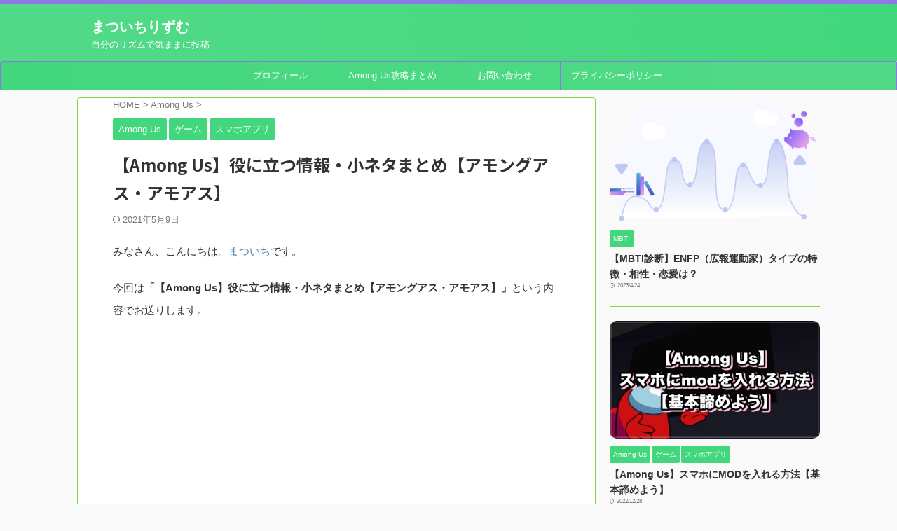

--- FILE ---
content_type: text/html; charset=UTF-8
request_url: https://m1school.com/au-neta/
body_size: 19201
content:

<!DOCTYPE html>
<!--[if lt IE 7]>
<html class="ie6" lang="ja"> <![endif]-->
<!--[if IE 7]>
<html class="i7" lang="ja"> <![endif]-->
<!--[if IE 8]>
<html class="ie" lang="ja"> <![endif]-->
<!--[if gt IE 8]><!-->
<html lang="ja" class="s-navi-search-overlay ">
	<!--<![endif]-->
	<head prefix="og: http://ogp.me/ns# fb: http://ogp.me/ns/fb# article: http://ogp.me/ns/article#">
		
	<!-- Global site tag (gtag.js) - Google Analytics -->
	<script async src="https://www.googletagmanager.com/gtag/js?id=G-HRDBXK2RFR"></script>
	<script>
	  window.dataLayer = window.dataLayer || [];
	  function gtag(){dataLayer.push(arguments);}
	  gtag('js', new Date());

	  gtag('config', 'G-HRDBXK2RFR');
	</script>
			<meta charset="UTF-8" >
		<meta name="viewport" content="width=device-width,initial-scale=1.0,user-scalable=no,viewport-fit=cover">
		<meta name="format-detection" content="telephone=no" >
		<meta name="referrer" content="no-referrer-when-downgrade"/>

		
		<link rel="alternate" type="application/rss+xml" title="まついちりずむ RSS Feed" href="https://m1school.com/feed/" />
		<link rel="pingback" href="https://m1school.com/xmlrpc.php" >
		<!--[if lt IE 9]>
		<script src="https://m1school.com/wp-content/themes/affinger/js/html5shiv.js"></script>
		<![endif]-->
				<meta name='robots' content='max-image-preview:large' />
	<style>img:is([sizes="auto" i], [sizes^="auto," i]) { contain-intrinsic-size: 3000px 1500px }</style>
	<title>【Among Us】役に立つ情報・小ネタまとめ【アモングアス・アモアス】 - まついちりずむ</title>
<link rel='dns-prefetch' href='//ajax.googleapis.com' />
<link rel='dns-prefetch' href='//www.googletagmanager.com' />
<link rel='dns-prefetch' href='//pagead2.googlesyndication.com' />
<script type="text/javascript">
/* <![CDATA[ */
window._wpemojiSettings = {"baseUrl":"https:\/\/s.w.org\/images\/core\/emoji\/15.0.3\/72x72\/","ext":".png","svgUrl":"https:\/\/s.w.org\/images\/core\/emoji\/15.0.3\/svg\/","svgExt":".svg","source":{"concatemoji":"https:\/\/m1school.com\/wp-includes\/js\/wp-emoji-release.min.js?ver=6.7.1"}};
/*! This file is auto-generated */
!function(i,n){var o,s,e;function c(e){try{var t={supportTests:e,timestamp:(new Date).valueOf()};sessionStorage.setItem(o,JSON.stringify(t))}catch(e){}}function p(e,t,n){e.clearRect(0,0,e.canvas.width,e.canvas.height),e.fillText(t,0,0);var t=new Uint32Array(e.getImageData(0,0,e.canvas.width,e.canvas.height).data),r=(e.clearRect(0,0,e.canvas.width,e.canvas.height),e.fillText(n,0,0),new Uint32Array(e.getImageData(0,0,e.canvas.width,e.canvas.height).data));return t.every(function(e,t){return e===r[t]})}function u(e,t,n){switch(t){case"flag":return n(e,"\ud83c\udff3\ufe0f\u200d\u26a7\ufe0f","\ud83c\udff3\ufe0f\u200b\u26a7\ufe0f")?!1:!n(e,"\ud83c\uddfa\ud83c\uddf3","\ud83c\uddfa\u200b\ud83c\uddf3")&&!n(e,"\ud83c\udff4\udb40\udc67\udb40\udc62\udb40\udc65\udb40\udc6e\udb40\udc67\udb40\udc7f","\ud83c\udff4\u200b\udb40\udc67\u200b\udb40\udc62\u200b\udb40\udc65\u200b\udb40\udc6e\u200b\udb40\udc67\u200b\udb40\udc7f");case"emoji":return!n(e,"\ud83d\udc26\u200d\u2b1b","\ud83d\udc26\u200b\u2b1b")}return!1}function f(e,t,n){var r="undefined"!=typeof WorkerGlobalScope&&self instanceof WorkerGlobalScope?new OffscreenCanvas(300,150):i.createElement("canvas"),a=r.getContext("2d",{willReadFrequently:!0}),o=(a.textBaseline="top",a.font="600 32px Arial",{});return e.forEach(function(e){o[e]=t(a,e,n)}),o}function t(e){var t=i.createElement("script");t.src=e,t.defer=!0,i.head.appendChild(t)}"undefined"!=typeof Promise&&(o="wpEmojiSettingsSupports",s=["flag","emoji"],n.supports={everything:!0,everythingExceptFlag:!0},e=new Promise(function(e){i.addEventListener("DOMContentLoaded",e,{once:!0})}),new Promise(function(t){var n=function(){try{var e=JSON.parse(sessionStorage.getItem(o));if("object"==typeof e&&"number"==typeof e.timestamp&&(new Date).valueOf()<e.timestamp+604800&&"object"==typeof e.supportTests)return e.supportTests}catch(e){}return null}();if(!n){if("undefined"!=typeof Worker&&"undefined"!=typeof OffscreenCanvas&&"undefined"!=typeof URL&&URL.createObjectURL&&"undefined"!=typeof Blob)try{var e="postMessage("+f.toString()+"("+[JSON.stringify(s),u.toString(),p.toString()].join(",")+"));",r=new Blob([e],{type:"text/javascript"}),a=new Worker(URL.createObjectURL(r),{name:"wpTestEmojiSupports"});return void(a.onmessage=function(e){c(n=e.data),a.terminate(),t(n)})}catch(e){}c(n=f(s,u,p))}t(n)}).then(function(e){for(var t in e)n.supports[t]=e[t],n.supports.everything=n.supports.everything&&n.supports[t],"flag"!==t&&(n.supports.everythingExceptFlag=n.supports.everythingExceptFlag&&n.supports[t]);n.supports.everythingExceptFlag=n.supports.everythingExceptFlag&&!n.supports.flag,n.DOMReady=!1,n.readyCallback=function(){n.DOMReady=!0}}).then(function(){return e}).then(function(){var e;n.supports.everything||(n.readyCallback(),(e=n.source||{}).concatemoji?t(e.concatemoji):e.wpemoji&&e.twemoji&&(t(e.twemoji),t(e.wpemoji)))}))}((window,document),window._wpemojiSettings);
/* ]]> */
</script>
<style id='wp-emoji-styles-inline-css' type='text/css'>

	img.wp-smiley, img.emoji {
		display: inline !important;
		border: none !important;
		box-shadow: none !important;
		height: 1em !important;
		width: 1em !important;
		margin: 0 0.07em !important;
		vertical-align: -0.1em !important;
		background: none !important;
		padding: 0 !important;
	}
</style>
<link rel='stylesheet' id='wp-block-library-css' href='https://m1school.com/wp-includes/css/dist/block-library/style.min.css?ver=6.7.1' type='text/css' media='all' />
<style id='rinkerg-gutenberg-rinker-style-inline-css' type='text/css'>
.wp-block-create-block-block{background-color:#21759b;color:#fff;padding:2px}

</style>
<style id='classic-theme-styles-inline-css' type='text/css'>
/*! This file is auto-generated */
.wp-block-button__link{color:#fff;background-color:#32373c;border-radius:9999px;box-shadow:none;text-decoration:none;padding:calc(.667em + 2px) calc(1.333em + 2px);font-size:1.125em}.wp-block-file__button{background:#32373c;color:#fff;text-decoration:none}
</style>
<style id='global-styles-inline-css' type='text/css'>
:root{--wp--preset--aspect-ratio--square: 1;--wp--preset--aspect-ratio--4-3: 4/3;--wp--preset--aspect-ratio--3-4: 3/4;--wp--preset--aspect-ratio--3-2: 3/2;--wp--preset--aspect-ratio--2-3: 2/3;--wp--preset--aspect-ratio--16-9: 16/9;--wp--preset--aspect-ratio--9-16: 9/16;--wp--preset--color--black: #000000;--wp--preset--color--cyan-bluish-gray: #abb8c3;--wp--preset--color--white: #ffffff;--wp--preset--color--pale-pink: #f78da7;--wp--preset--color--vivid-red: #cf2e2e;--wp--preset--color--luminous-vivid-orange: #ff6900;--wp--preset--color--luminous-vivid-amber: #fcb900;--wp--preset--color--light-green-cyan: #eefaff;--wp--preset--color--vivid-green-cyan: #00d084;--wp--preset--color--pale-cyan-blue: #8ed1fc;--wp--preset--color--vivid-cyan-blue: #0693e3;--wp--preset--color--vivid-purple: #9b51e0;--wp--preset--color--soft-red: #e92f3d;--wp--preset--color--light-grayish-red: #fdf0f2;--wp--preset--color--vivid-yellow: #ffc107;--wp--preset--color--very-pale-yellow: #fffde7;--wp--preset--color--very-light-gray: #fafafa;--wp--preset--color--very-dark-gray: #313131;--wp--preset--color--original-color-a: #43a047;--wp--preset--color--original-color-b: #795548;--wp--preset--color--original-color-c: #ec407a;--wp--preset--color--original-color-d: #9e9d24;--wp--preset--gradient--vivid-cyan-blue-to-vivid-purple: linear-gradient(135deg,rgba(6,147,227,1) 0%,rgb(155,81,224) 100%);--wp--preset--gradient--light-green-cyan-to-vivid-green-cyan: linear-gradient(135deg,rgb(122,220,180) 0%,rgb(0,208,130) 100%);--wp--preset--gradient--luminous-vivid-amber-to-luminous-vivid-orange: linear-gradient(135deg,rgba(252,185,0,1) 0%,rgba(255,105,0,1) 100%);--wp--preset--gradient--luminous-vivid-orange-to-vivid-red: linear-gradient(135deg,rgba(255,105,0,1) 0%,rgb(207,46,46) 100%);--wp--preset--gradient--very-light-gray-to-cyan-bluish-gray: linear-gradient(135deg,rgb(238,238,238) 0%,rgb(169,184,195) 100%);--wp--preset--gradient--cool-to-warm-spectrum: linear-gradient(135deg,rgb(74,234,220) 0%,rgb(151,120,209) 20%,rgb(207,42,186) 40%,rgb(238,44,130) 60%,rgb(251,105,98) 80%,rgb(254,248,76) 100%);--wp--preset--gradient--blush-light-purple: linear-gradient(135deg,rgb(255,206,236) 0%,rgb(152,150,240) 100%);--wp--preset--gradient--blush-bordeaux: linear-gradient(135deg,rgb(254,205,165) 0%,rgb(254,45,45) 50%,rgb(107,0,62) 100%);--wp--preset--gradient--luminous-dusk: linear-gradient(135deg,rgb(255,203,112) 0%,rgb(199,81,192) 50%,rgb(65,88,208) 100%);--wp--preset--gradient--pale-ocean: linear-gradient(135deg,rgb(255,245,203) 0%,rgb(182,227,212) 50%,rgb(51,167,181) 100%);--wp--preset--gradient--electric-grass: linear-gradient(135deg,rgb(202,248,128) 0%,rgb(113,206,126) 100%);--wp--preset--gradient--midnight: linear-gradient(135deg,rgb(2,3,129) 0%,rgb(40,116,252) 100%);--wp--preset--font-size--small: .8em;--wp--preset--font-size--medium: 20px;--wp--preset--font-size--large: 1.5em;--wp--preset--font-size--x-large: 42px;--wp--preset--font-size--st-regular: 1em;--wp--preset--font-size--huge: 3em;--wp--preset--spacing--20: 0.44rem;--wp--preset--spacing--30: 0.67rem;--wp--preset--spacing--40: 1rem;--wp--preset--spacing--50: 1.5rem;--wp--preset--spacing--60: 2.25rem;--wp--preset--spacing--70: 3.38rem;--wp--preset--spacing--80: 5.06rem;--wp--preset--shadow--natural: 6px 6px 9px rgba(0, 0, 0, 0.2);--wp--preset--shadow--deep: 12px 12px 50px rgba(0, 0, 0, 0.4);--wp--preset--shadow--sharp: 6px 6px 0px rgba(0, 0, 0, 0.2);--wp--preset--shadow--outlined: 6px 6px 0px -3px rgba(255, 255, 255, 1), 6px 6px rgba(0, 0, 0, 1);--wp--preset--shadow--crisp: 6px 6px 0px rgba(0, 0, 0, 1);}:where(.is-layout-flex){gap: 0.5em;}:where(.is-layout-grid){gap: 0.5em;}body .is-layout-flex{display: flex;}.is-layout-flex{flex-wrap: wrap;align-items: center;}.is-layout-flex > :is(*, div){margin: 0;}body .is-layout-grid{display: grid;}.is-layout-grid > :is(*, div){margin: 0;}:where(.wp-block-columns.is-layout-flex){gap: 2em;}:where(.wp-block-columns.is-layout-grid){gap: 2em;}:where(.wp-block-post-template.is-layout-flex){gap: 1.25em;}:where(.wp-block-post-template.is-layout-grid){gap: 1.25em;}.has-black-color{color: var(--wp--preset--color--black) !important;}.has-cyan-bluish-gray-color{color: var(--wp--preset--color--cyan-bluish-gray) !important;}.has-white-color{color: var(--wp--preset--color--white) !important;}.has-pale-pink-color{color: var(--wp--preset--color--pale-pink) !important;}.has-vivid-red-color{color: var(--wp--preset--color--vivid-red) !important;}.has-luminous-vivid-orange-color{color: var(--wp--preset--color--luminous-vivid-orange) !important;}.has-luminous-vivid-amber-color{color: var(--wp--preset--color--luminous-vivid-amber) !important;}.has-light-green-cyan-color{color: var(--wp--preset--color--light-green-cyan) !important;}.has-vivid-green-cyan-color{color: var(--wp--preset--color--vivid-green-cyan) !important;}.has-pale-cyan-blue-color{color: var(--wp--preset--color--pale-cyan-blue) !important;}.has-vivid-cyan-blue-color{color: var(--wp--preset--color--vivid-cyan-blue) !important;}.has-vivid-purple-color{color: var(--wp--preset--color--vivid-purple) !important;}.has-black-background-color{background-color: var(--wp--preset--color--black) !important;}.has-cyan-bluish-gray-background-color{background-color: var(--wp--preset--color--cyan-bluish-gray) !important;}.has-white-background-color{background-color: var(--wp--preset--color--white) !important;}.has-pale-pink-background-color{background-color: var(--wp--preset--color--pale-pink) !important;}.has-vivid-red-background-color{background-color: var(--wp--preset--color--vivid-red) !important;}.has-luminous-vivid-orange-background-color{background-color: var(--wp--preset--color--luminous-vivid-orange) !important;}.has-luminous-vivid-amber-background-color{background-color: var(--wp--preset--color--luminous-vivid-amber) !important;}.has-light-green-cyan-background-color{background-color: var(--wp--preset--color--light-green-cyan) !important;}.has-vivid-green-cyan-background-color{background-color: var(--wp--preset--color--vivid-green-cyan) !important;}.has-pale-cyan-blue-background-color{background-color: var(--wp--preset--color--pale-cyan-blue) !important;}.has-vivid-cyan-blue-background-color{background-color: var(--wp--preset--color--vivid-cyan-blue) !important;}.has-vivid-purple-background-color{background-color: var(--wp--preset--color--vivid-purple) !important;}.has-black-border-color{border-color: var(--wp--preset--color--black) !important;}.has-cyan-bluish-gray-border-color{border-color: var(--wp--preset--color--cyan-bluish-gray) !important;}.has-white-border-color{border-color: var(--wp--preset--color--white) !important;}.has-pale-pink-border-color{border-color: var(--wp--preset--color--pale-pink) !important;}.has-vivid-red-border-color{border-color: var(--wp--preset--color--vivid-red) !important;}.has-luminous-vivid-orange-border-color{border-color: var(--wp--preset--color--luminous-vivid-orange) !important;}.has-luminous-vivid-amber-border-color{border-color: var(--wp--preset--color--luminous-vivid-amber) !important;}.has-light-green-cyan-border-color{border-color: var(--wp--preset--color--light-green-cyan) !important;}.has-vivid-green-cyan-border-color{border-color: var(--wp--preset--color--vivid-green-cyan) !important;}.has-pale-cyan-blue-border-color{border-color: var(--wp--preset--color--pale-cyan-blue) !important;}.has-vivid-cyan-blue-border-color{border-color: var(--wp--preset--color--vivid-cyan-blue) !important;}.has-vivid-purple-border-color{border-color: var(--wp--preset--color--vivid-purple) !important;}.has-vivid-cyan-blue-to-vivid-purple-gradient-background{background: var(--wp--preset--gradient--vivid-cyan-blue-to-vivid-purple) !important;}.has-light-green-cyan-to-vivid-green-cyan-gradient-background{background: var(--wp--preset--gradient--light-green-cyan-to-vivid-green-cyan) !important;}.has-luminous-vivid-amber-to-luminous-vivid-orange-gradient-background{background: var(--wp--preset--gradient--luminous-vivid-amber-to-luminous-vivid-orange) !important;}.has-luminous-vivid-orange-to-vivid-red-gradient-background{background: var(--wp--preset--gradient--luminous-vivid-orange-to-vivid-red) !important;}.has-very-light-gray-to-cyan-bluish-gray-gradient-background{background: var(--wp--preset--gradient--very-light-gray-to-cyan-bluish-gray) !important;}.has-cool-to-warm-spectrum-gradient-background{background: var(--wp--preset--gradient--cool-to-warm-spectrum) !important;}.has-blush-light-purple-gradient-background{background: var(--wp--preset--gradient--blush-light-purple) !important;}.has-blush-bordeaux-gradient-background{background: var(--wp--preset--gradient--blush-bordeaux) !important;}.has-luminous-dusk-gradient-background{background: var(--wp--preset--gradient--luminous-dusk) !important;}.has-pale-ocean-gradient-background{background: var(--wp--preset--gradient--pale-ocean) !important;}.has-electric-grass-gradient-background{background: var(--wp--preset--gradient--electric-grass) !important;}.has-midnight-gradient-background{background: var(--wp--preset--gradient--midnight) !important;}.has-small-font-size{font-size: var(--wp--preset--font-size--small) !important;}.has-medium-font-size{font-size: var(--wp--preset--font-size--medium) !important;}.has-large-font-size{font-size: var(--wp--preset--font-size--large) !important;}.has-x-large-font-size{font-size: var(--wp--preset--font-size--x-large) !important;}
:where(.wp-block-post-template.is-layout-flex){gap: 1.25em;}:where(.wp-block-post-template.is-layout-grid){gap: 1.25em;}
:where(.wp-block-columns.is-layout-flex){gap: 2em;}:where(.wp-block-columns.is-layout-grid){gap: 2em;}
:root :where(.wp-block-pullquote){font-size: 1.5em;line-height: 1.6;}
</style>
<link rel='stylesheet' id='contact-form-7-css' href='https://m1school.com/wp-content/plugins/contact-form-7/includes/css/styles.css?ver=6.0.3' type='text/css' media='all' />
<link rel='stylesheet' id='st-af-cpt-css' href='https://m1school.com/wp-content/plugins/st-af-cpt/assets/css/style.css?ver=1.0.0' type='text/css' media='all' />
<link rel='stylesheet' id='yyi_rinker_stylesheet-css' href='https://m1school.com/wp-content/plugins/yyi-rinker/css/style.css?v=1.11.1&#038;ver=6.7.1' type='text/css' media='all' />
<link rel='stylesheet' id='normalize-css' href='https://m1school.com/wp-content/themes/affinger/css/normalize.css?ver=1.5.9' type='text/css' media='all' />
<link rel='stylesheet' id='st_svg-css' href='https://m1school.com/wp-content/themes/affinger/st_svg/style.css?ver=6.7.1' type='text/css' media='all' />
<link rel='stylesheet' id='slick-css' href='https://m1school.com/wp-content/themes/affinger/vendor/slick/slick.css?ver=1.8.0' type='text/css' media='all' />
<link rel='stylesheet' id='slick-theme-css' href='https://m1school.com/wp-content/themes/affinger/vendor/slick/slick-theme.css?ver=1.8.0' type='text/css' media='all' />
<link rel='stylesheet' id='fonts-googleapis-notosansjp-css' href='//fonts.googleapis.com/css?family=Noto+Sans+JP%3A400%2C700&#038;display=swap&#038;subset=japanese&#038;ver=6.7.1' type='text/css' media='all' />
<link rel='stylesheet' id='style-css' href='https://m1school.com/wp-content/themes/affinger/style.css?ver=6.7.1' type='text/css' media='all' />
<link rel='stylesheet' id='child-style-css' href='https://m1school.com/wp-content/themes/affinger-child/style.css?ver=6.7.1' type='text/css' media='all' />
<link rel='stylesheet' id='single-css' href='https://m1school.com/wp-content/themes/affinger/st-rankcss.php' type='text/css' media='all' />
<link rel='stylesheet' id='st-themecss-css' href='https://m1school.com/wp-content/themes/affinger/st-themecss-loader.php?ver=6.7.1' type='text/css' media='all' />
<script type="text/javascript" src="//ajax.googleapis.com/ajax/libs/jquery/1.11.3/jquery.min.js?ver=1.11.3" id="jquery-js"></script>
<link rel="https://api.w.org/" href="https://m1school.com/wp-json/" /><link rel="alternate" title="JSON" type="application/json" href="https://m1school.com/wp-json/wp/v2/posts/972" /><link rel='shortlink' href='https://m1school.com/?p=972' />
<link rel="alternate" title="oEmbed (JSON)" type="application/json+oembed" href="https://m1school.com/wp-json/oembed/1.0/embed?url=https%3A%2F%2Fm1school.com%2Fau-neta%2F" />
<link rel="alternate" title="oEmbed (XML)" type="text/xml+oembed" href="https://m1school.com/wp-json/oembed/1.0/embed?url=https%3A%2F%2Fm1school.com%2Fau-neta%2F&#038;format=xml" />
<meta name="generator" content="Site Kit by Google 1.146.0" /><script type="text/javascript" language="javascript">
    var vc_pid = "887518823";
</script><script type="text/javascript" src="//aml.valuecommerce.com/vcdal.js" async></script><style>
.yyi-rinker-images {
    display: flex;
    justify-content: center;
    align-items: center;
    position: relative;

}
div.yyi-rinker-image img.yyi-rinker-main-img.hidden {
    display: none;
}

.yyi-rinker-images-arrow {
    cursor: pointer;
    position: absolute;
    top: 50%;
    display: block;
    margin-top: -11px;
    opacity: 0.6;
    width: 22px;
}

.yyi-rinker-images-arrow-left{
    left: -10px;
}
.yyi-rinker-images-arrow-right{
    right: -10px;
}

.yyi-rinker-images-arrow-left.hidden {
    display: none;
}

.yyi-rinker-images-arrow-right.hidden {
    display: none;
}
div.yyi-rinker-contents.yyi-rinker-design-tate  div.yyi-rinker-box{
    flex-direction: column;
}

div.yyi-rinker-contents.yyi-rinker-design-slim div.yyi-rinker-box .yyi-rinker-links {
    flex-direction: column;
}

div.yyi-rinker-contents.yyi-rinker-design-slim div.yyi-rinker-info {
    width: 100%;
}

div.yyi-rinker-contents.yyi-rinker-design-slim .yyi-rinker-title {
    text-align: center;
}

div.yyi-rinker-contents.yyi-rinker-design-slim .yyi-rinker-links {
    text-align: center;
}
div.yyi-rinker-contents.yyi-rinker-design-slim .yyi-rinker-image {
    margin: auto;
}

div.yyi-rinker-contents.yyi-rinker-design-slim div.yyi-rinker-info ul.yyi-rinker-links li {
	align-self: stretch;
}
div.yyi-rinker-contents.yyi-rinker-design-slim div.yyi-rinker-box div.yyi-rinker-info {
	padding: 0;
}
div.yyi-rinker-contents.yyi-rinker-design-slim div.yyi-rinker-box {
	flex-direction: column;
	padding: 14px 5px 0;
}

.yyi-rinker-design-slim div.yyi-rinker-box div.yyi-rinker-info {
	text-align: center;
}

.yyi-rinker-design-slim div.price-box span.price {
	display: block;
}

div.yyi-rinker-contents.yyi-rinker-design-slim div.yyi-rinker-info div.yyi-rinker-title a{
	font-size:16px;
}

div.yyi-rinker-contents.yyi-rinker-design-slim ul.yyi-rinker-links li.amazonkindlelink:before,  div.yyi-rinker-contents.yyi-rinker-design-slim ul.yyi-rinker-links li.amazonlink:before,  div.yyi-rinker-contents.yyi-rinker-design-slim ul.yyi-rinker-links li.rakutenlink:before, div.yyi-rinker-contents.yyi-rinker-design-slim ul.yyi-rinker-links li.yahoolink:before, div.yyi-rinker-contents.yyi-rinker-design-slim ul.yyi-rinker-links li.mercarilink:before {
	font-size:12px;
}

div.yyi-rinker-contents.yyi-rinker-design-slim ul.yyi-rinker-links li a {
	font-size: 13px;
}
.entry-content ul.yyi-rinker-links li {
	padding: 0;
}

div.yyi-rinker-contents .yyi-rinker-attention.attention_desing_right_ribbon {
    width: 89px;
    height: 91px;
    position: absolute;
    top: -1px;
    right: -1px;
    left: auto;
    overflow: hidden;
}

div.yyi-rinker-contents .yyi-rinker-attention.attention_desing_right_ribbon span {
    display: inline-block;
    width: 146px;
    position: absolute;
    padding: 4px 0;
    left: -13px;
    top: 12px;
    text-align: center;
    font-size: 12px;
    line-height: 24px;
    -webkit-transform: rotate(45deg);
    transform: rotate(45deg);
    box-shadow: 0 1px 3px rgba(0, 0, 0, 0.2);
}

div.yyi-rinker-contents .yyi-rinker-attention.attention_desing_right_ribbon {
    background: none;
}
.yyi-rinker-attention.attention_desing_right_ribbon .yyi-rinker-attention-after,
.yyi-rinker-attention.attention_desing_right_ribbon .yyi-rinker-attention-before{
display:none;
}
div.yyi-rinker-use-right_ribbon div.yyi-rinker-title {
    margin-right: 2rem;
}

				</style><meta name="robots" content="index, follow" />
<meta name="thumbnail" content="https://m1school.com/wp-content/uploads/2021/04/au-neta-wall.jpg">
<link rel="canonical" href="https://m1school.com/au-neta/" />

<!-- Site Kit が追加した Google AdSense メタタグ -->
<meta name="google-adsense-platform-account" content="ca-host-pub-2644536267352236">
<meta name="google-adsense-platform-domain" content="sitekit.withgoogle.com">
<!-- Site Kit が追加した End Google AdSense メタタグ -->
<style type="text/css">.broken_link, a.broken_link {
	text-decoration: line-through;
}</style>
<!-- Google AdSense スニペット (Site Kit が追加) -->
<script type="text/javascript" async="async" src="https://pagead2.googlesyndication.com/pagead/js/adsbygoogle.js?client=ca-pub-3604650971600538&amp;host=ca-host-pub-2644536267352236" crossorigin="anonymous"></script>

<!-- (ここまで) Google AdSense スニペット (Site Kit が追加) -->
<link rel="icon" href="https://m1school.com/wp-content/uploads/2022/08/cropped-quinten-de-graaf-4TcUM4qz9Dc-unsplash-scaled-1-32x32.jpg" sizes="32x32" />
<link rel="icon" href="https://m1school.com/wp-content/uploads/2022/08/cropped-quinten-de-graaf-4TcUM4qz9Dc-unsplash-scaled-1-192x192.jpg" sizes="192x192" />
<link rel="apple-touch-icon" href="https://m1school.com/wp-content/uploads/2022/08/cropped-quinten-de-graaf-4TcUM4qz9Dc-unsplash-scaled-1-180x180.jpg" />
<meta name="msapplication-TileImage" content="https://m1school.com/wp-content/uploads/2022/08/cropped-quinten-de-graaf-4TcUM4qz9Dc-unsplash-scaled-1-270x270.jpg" />
		<style type="text/css" id="wp-custom-css">
			/*--------------------------------------
  蛍光ペンのような下線を引く　　　↓
--------------------------------------*/

/*ピンク（太め）*/
.pink_line {background:rgba(0, 0, 0, 0) linear-gradient(transparent 60%, #FFDFEF 0%) repeat scroll 0 0;}

/*ブルー（太め）*/
.blue_line{background:rgba(0, 0, 0, 0) linear-gradient(transparent 60%, #cce5ff 0%) repeat scroll 0 0;}

/*イエロー（太め）*/
.yellow_line {background:rgba(0, 0, 0, 0) linear-gradient(transparent 60%, #ffffbc 0%) repeat scroll 0 0;}

/*ピンク（細め）*/
.pink_line_narrow{background:rgba(0, 0, 0, 0) linear-gradient(transparent 80%, #ffb2d8 0%) repeat scroll 0 0;}

/*ブルー（細め）*/
.blue_line_narrow {background:rgba(0, 0, 0, 0) linear-gradient(transparent 80%, #add6ff 0%) repeat scroll 0 0;}

/*イエロー（細め）*/
.yellow_line_narrow{background:rgba(0, 0, 0, 0) linear-gradient(transparent 80%, #ffff7f 0%) repeat scroll 0 0;}

@media only screen and (max-width: 599px)
#side {
    display: none;
}

/*枠デザイン*/
.profile_box{
padding: 1em ;
background-color:#98fb98;
box-shadow: 0 3px 4px rgba(0, 0, 0, 0.4);
}
.profile_box .box-title {
font-size: 18px;
line-height:1.8;
background: #7cfc00; /*タイトルの背景色*/
padding: 4px;
text-align: center;
color: #FFF; /*文字色*/
font-weight: bold;
letter-spacing: 0.05em;
border-radius: 8px;
}
/*内容*/
.profile_center{
text-align: center;
margin: 10px 15px 0 0;
}
/*プロフィール画像*/
.profile_figure {
width:150px;
height:150px;
border-radius: 50%; /*丸くする*/
border: solid 3px #87ad5c; /*枠線*/
}
/*名前*/
.profile_name {
padding: 15px 20px;
font-weight:bold;
font-size:16px;
}
/*自己紹介文*/
.profile_box p {
padding: 15px 20px;
margin: 0;
font-size: 13.5px;
}
/*リスト*/
.profile_box ul {
padding: 0.5em 1em 0.5em 2.3em;
position: relative;
}
.profile_box ul li {
line-height: 1.5;
padding: 0.5em 0;
list-style-type: none!important;
}

/*メイン記事上詰め*/
main {
	padding-top : 0px;
}

/*--------------------------------------
  ヨメレバ・カエレバ（レスポンシブ）
--------------------------------------*/
.booklink-box, .kaerebalink-box{
    padding:25px;
    margin-bottom: 10px;
    border:double #CCC;
    overflow: hidden;
    font-size:small;
}
.booklink-image, .kaerebalink-image{
    margin:0 15px 0 0;
    float:left;
    min-width: 160px;
    text-align: center;
}
.booklink-image img, .kaerebalink-image img{
    margin:0 auto;
    text-align:center;
}
.booklink-info, .kaerebalink-info{
    margin:0;
    line-height:120%;
    overflow: hidden;
}
.booklink-name, .kaerebalink-name{
    margin-bottom:24px;
    line-height:1.5em;
}
.booklink-powered-date, .kaerebalink-powered-date{
     font-size:8px;
     margin-top:10px;
     font-family:verdana;
     line-height:120%;
}
.booklink-detail, .kaerebalink-detail{font-size: 12px;}
.booklink-powered-date, .kaerebalink-detail{margin-bottom:15px;}
.booklink-link2, .kaerebalink-link1{margin-top:10px;}
.booklink-link2 a,
.kaerebalink-link1 a{
    width:30%;
    -moz-border-radius:5px;
    -webkit-border-radius:5px;
    border-radius:5px;
    display:inline-block;
    margin:5px 2px 0 0;
    padding:10px 1px;
    text-align:center;
    float:left;
    text-decoration:none;
    font-weight:800;
    text-shadow:1px 1px 1px #dcdcdc;
    font-size:12px;
    color: #fff !important;
}
.booklink-link2 a:hover,
.kaerebalink-link1 a:hover{opacity: 0.6;}
.booklink-link2 a:active
.kaerebalink-link1 a:active{
    position:relative;
    top:1px;
}
/*ボタンを変えるときはここから*/
.shoplinkamazon a{color:#FF9901 !important;border: 1px solid #FF9901 !important;}
.shoplinkrakuten a{color:#c20004 !important;border: 1px solid #c20004 !important;}
.shoplinkkindle a{color:#007dcd !important;border: 1px solid #007dcd !important;}
.shoplinkkakakucom a{color:#314995 !important;border: 1px solid #314995;}
.shoplinkyahoo a{color:#7b0099 !important;border: 1px solid #7b0099 !important;}
/*ここまでを変更*/
.shoplinkyahoo img{display:none;}
.shoplinkyahoo a{font-size:10px;}
.booklink-footer{display: none;}

@media screen and (max-width: 680px) {
.booklink-box, .kaerebalink-box{padding:15px;}
.booklink-image, .kaerebalink-image{
    width: 100px !important;
    min-width: initial;
}
.booklink-name > a, .kaerebalink-name > a{
    font-size: 15px;
    font-weight: bold;
}
.booklink-name, .kaerebalink-name{margin-bottom:12px;}
.booklink-powered-date, .kaerebalink-powered-date{margin-top:5px;}
.booklink-link2 a,
.kaerebalink-link1 a{
    width:calc(100% - 4px);
    -moz-border-radius:5px;
    -webkit-border-radius:5px;
    border-radius:5px;
    margin: 2px 0px;
    padding:10px 0px;
}
}

.my_link_btn{
  display: inline-flex;
  position: relative;
  left: 50%;
  transform: translateX(-50%);
  transition: box-shadow 0.5s;
  border-radius: 5px; 
  background: #ee82ee; 
  font-weight: bold;
  box-shadow: 0px 3px 6px #855;  
}
.my_link_btn a{
  color: white;
  text-decoration: none;
  padding: 15px 18px; 
}
.my_link_btn:hover{
  box-shadow: 0px 9px 12px #855;  
}

@media only screen and (max-width: 599px)
#side {
    display: none;
}

/*まずはお決まりのボックスサイズ算出をborer-boxに */
*,
*:before,
*:after {
  -webkit-box-sizing: inherit;
  box-sizing: inherit;
}

html {
  -webkit-box-sizing: border-box;
  box-sizing: border-box;
  font-size: 62.5%;/*rem算出をしやすくするために*/
}

.btn,
a.btn,
button.btn {
  font-size: 1.6rem;
  font-weight: 700;
  line-height: 1.5;
  position: relative;
  display: inline-block;
  padding: 1rem 4rem;
  cursor: pointer;
  -webkit-user-select: none;
  -moz-user-select: none;
  -ms-user-select: none;
  user-select: none;
  -webkit-transition: all 0.3s;
  transition: all 0.3s;
  text-align: center;
  vertical-align: middle;
  text-decoration: none;
  letter-spacing: 0.1em;
  color: #080707;
  border-radius: 0.5rem;
}
/*botan*/

a.btn-flat {
  overflow: hidden;
  padding: 1.5rem 6rem;
  color: #fff;
  border-radius: 0;
  background: #000;
}

a.btn-flat span {
  position: relative;
}

a.btn-flat:before {
  position: absolute;
  top: 0;
  left: 30px;
  width: 150%;
  height: 500%;
  content: '';
  -webkit-transition: all .5s ease-in-out;
  transition: all .5s ease-in-out;
  -webkit-transform: translateX(-98%) translateY(-70%) rotate(135deg);
  transform: translateX(-98%) translateY(-70%) rotate(135deg);
  background: #fff100;
}

a.btn-flat:hover:before {
  -webkit-transform: translateX(-9%) translateY(-25%) rotate(135deg);
  transform: translateX(-9%) translateY(-25%) rotate(135deg);
}		</style>
				
<!-- OGP -->

<meta property="og:type" content="article">
<meta property="og:title" content="【Among Us】役に立つ情報・小ネタまとめ【アモングアス・アモアス】">
<meta property="og:url" content="https://m1school.com/au-neta/">
<meta property="og:description" content="みなさん、こんにちは。まついちです。 今回は「【Among Us】役に立つ情報・小ネタまとめ【アモングアス・アモアス】」という内容でお送りします。 【Among Us】役に立つ情報・小ネタまとめ【アモ">
<meta property="og:site_name" content="まついちりずむ">
<meta property="og:image" content="https://m1school.com/wp-content/uploads/2021/04/au-neta-wall.jpg">


	<meta property="article:published_time" content="2021-04-20T04:42:45+09:00" />
		<meta property="article:author" content="matsuichi" />

				<meta name="twitter:card" content="summary_large_image">
	
	<meta name="twitter:site" content="@yuya_io">
	<meta name="twitter:title" content="【Among Us】役に立つ情報・小ネタまとめ【アモングアス・アモアス】">
	<meta name="twitter:description" content="みなさん、こんにちは。まついちです。 今回は「【Among Us】役に立つ情報・小ネタまとめ【アモングアス・アモアス】」という内容でお送りします。 【Among Us】役に立つ情報・小ネタまとめ【アモ">
	<meta name="twitter:image" content="https://m1school.com/wp-content/uploads/2021/04/au-neta-wall.jpg">
<!-- /OGP -->
		


<script>
	(function (window, document, $, undefined) {
		'use strict';

		var SlideBox = (function () {
			/**
			 * @param $element
			 *
			 * @constructor
			 */
			function SlideBox($element) {
				this._$element = $element;
			}

			SlideBox.prototype.$content = function () {
				return this._$element.find('[data-st-slidebox-content]');
			};

			SlideBox.prototype.$toggle = function () {
				return this._$element.find('[data-st-slidebox-toggle]');
			};

			SlideBox.prototype.$icon = function () {
				return this._$element.find('[data-st-slidebox-icon]');
			};

			SlideBox.prototype.$text = function () {
				return this._$element.find('[data-st-slidebox-text]');
			};

			SlideBox.prototype.is_expanded = function () {
				return !!(this._$element.filter('[data-st-slidebox-expanded="true"]').length);
			};

			SlideBox.prototype.expand = function () {
				var self = this;

				this.$content().slideDown()
					.promise()
					.then(function () {
						var $icon = self.$icon();
						var $text = self.$text();

						$icon.removeClass($icon.attr('data-st-slidebox-icon-collapsed'))
							.addClass($icon.attr('data-st-slidebox-icon-expanded'))

						$text.text($text.attr('data-st-slidebox-text-expanded'))

						self._$element.removeClass('is-collapsed')
							.addClass('is-expanded');

						self._$element.attr('data-st-slidebox-expanded', 'true');
					});
			};

			SlideBox.prototype.collapse = function () {
				var self = this;

				this.$content().slideUp()
					.promise()
					.then(function () {
						var $icon = self.$icon();
						var $text = self.$text();

						$icon.removeClass($icon.attr('data-st-slidebox-icon-expanded'))
							.addClass($icon.attr('data-st-slidebox-icon-collapsed'))

						$text.text($text.attr('data-st-slidebox-text-collapsed'))

						self._$element.removeClass('is-expanded')
							.addClass('is-collapsed');

						self._$element.attr('data-st-slidebox-expanded', 'false');
					});
			};

			SlideBox.prototype.toggle = function () {
				if (this.is_expanded()) {
					this.collapse();
				} else {
					this.expand();
				}
			};

			SlideBox.prototype.add_event_listeners = function () {
				var self = this;

				this.$toggle().on('click', function (event) {
					self.toggle();
				});
			};

			SlideBox.prototype.initialize = function () {
				this.add_event_listeners();
			};

			return SlideBox;
		}());

		function on_ready() {
			var slideBoxes = [];

			$('[data-st-slidebox]').each(function () {
				var $element = $(this);
				var slideBox = new SlideBox($element);

				slideBoxes.push(slideBox);

				slideBox.initialize();
			});

			return slideBoxes;
		}

		$(on_ready);
	}(window, window.document, jQuery));
</script>


<script>
	(function (window, document, $, undefined) {
		'use strict';

		$(function(){
			/* 第一階層のみの目次にクラスを挿入 */
			$("#toc_container:not(:has(ul ul))").addClass("only-toc");
			/* アコーディオンメニュー内のカテゴリーにクラス追加 */
			$(".st-ac-box ul:has(.cat-item)").each(function(){
				$(this).addClass("st-ac-cat");
			});
		});
	}(window, window.document, jQuery));
</script>

<script>
	(function (window, document, $, undefined) {
		'use strict';

		$(function(){
									$('.st-star').parent('.rankh4').css('padding-bottom','5px'); // スターがある場合のランキング見出し調整
		});
	}(window, window.document, jQuery));
</script>



	<script>
		(function (window, document, $, undefined) {
			'use strict';

			$(function() {
				$('.is-style-st-paragraph-kaiwa').wrapInner('<span class="st-paragraph-kaiwa-text">');
			});
		}(window, window.document, jQuery));
	</script>

	<script>
		(function (window, document, $, undefined) {
			'use strict';

			$(function() {
				$('.is-style-st-paragraph-kaiwa-b').wrapInner('<span class="st-paragraph-kaiwa-text">');
			});
		}(window, window.document, jQuery));
	</script>

<script>
	/* Gutenbergスタイルを調整 */
	(function (window, document, $, undefined) {
		'use strict';

		$(function() {
			$( '[class^="is-style-st-paragraph-"],[class*=" is-style-st-paragraph-"]' ).wrapInner( '<span class="st-noflex"></span>' );
		});
	}(window, window.document, jQuery));
</script>



			</head>
	<body class="post-template-default single single-post postid-972 single-format-standard single-cat-57 single-cat-27 single-cat-41 not-front-page" >				<div id="st-ami">
				<div id="wrapper" class="" ontouchstart="">
				<div id="wrapper-in">

					

<header id="">
	<div id="header-full">
		<div id="headbox-bg">
			<div id="headbox">

					<nav id="s-navi" class="pcnone" data-st-nav data-st-nav-type="normal">
		<dl class="acordion is-active" data-st-nav-primary>
			<dt class="trigger">
				<p class="acordion_button"><span class="op op-menu"><i class="st-fa st-svg-menu"></i></span></p>

				
									<div id="st-mobile-logo"></div>
				
				<!-- 追加メニュー -->
				
				<!-- 追加メニュー2 -->
				
			</dt>

			<dd class="acordion_tree">
				<div class="acordion_tree_content">

					
					<div class="menu-%e3%83%a1%e3%83%8b%e3%83%a5%e3%83%bc-container"><ul id="menu-%e3%83%a1%e3%83%8b%e3%83%a5%e3%83%bc" class="menu"><li id="menu-item-231" class="menu-item menu-item-type-post_type menu-item-object-page menu-item-231"><a href="https://m1school.com/m1rhythm/"><span class="menu-item-label">プロフィール</span></a></li>
<li id="menu-item-717" class="menu-item menu-item-type-post_type menu-item-object-post menu-item-717"><a href="https://m1school.com/amongus_clear/"><span class="menu-item-label">Among Us攻略まとめ</span></a></li>
<li id="menu-item-228" class="menu-item menu-item-type-post_type menu-item-object-page menu-item-228"><a href="https://m1school.com/question/"><span class="menu-item-label">お問い合わせ</span></a></li>
<li id="menu-item-233" class="menu-item menu-item-type-post_type menu-item-object-page menu-item-privacy-policy menu-item-233"><a rel="privacy-policy" href="https://m1school.com/privacy-policy/"><span class="menu-item-label">プライバシーポリシー</span></a></li>
</ul></div>
					<div class="clear"></div>

					
				</div>
			</dd>

					</dl>

					</nav>

									<div id="header-l">
						
						<div id="st-text-logo">
							
    
		
			<!-- ロゴ又はブログ名 -->
			
				<p class="sitename sitenametop"><a href="https://m1school.com/">
  						                  		  まついちりずむ               		           		 </a></p>

   				      		<!-- ロゴ又はブログ名ここまで -->

       		<!-- キャプション -->
       						<p class="descr">
					自分のリズムで気ままに投稿				</p>
			
		
	
						</div>
					</div><!-- /#header-l -->
				
				<div id="header-r" class="smanone">
					
				</div><!-- /#header-r -->

			</div><!-- /#headbox -->
		</div><!-- /#headbox-bg clearfix -->

		
		
		
		
			
	<div id="gazou-wide">
							<div id="st-menubox">
			<div id="st-menuwide">
				<nav class="smanone clearfix"><ul id="menu-%e3%83%a1%e3%83%8b%e3%83%a5%e3%83%bc-1" class="menu"><li class="menu-item menu-item-type-post_type menu-item-object-page menu-item-231"><a href="https://m1school.com/m1rhythm/">プロフィール</a></li>
<li class="menu-item menu-item-type-post_type menu-item-object-post menu-item-717"><a href="https://m1school.com/amongus_clear/">Among Us攻略まとめ</a></li>
<li class="menu-item menu-item-type-post_type menu-item-object-page menu-item-228"><a href="https://m1school.com/question/">お問い合わせ</a></li>
<li class="menu-item menu-item-type-post_type menu-item-object-page menu-item-privacy-policy menu-item-233"><a rel="privacy-policy" href="https://m1school.com/privacy-policy/">プライバシーポリシー</a></li>
</ul></nav>			</div>
		</div>
			
		
			</div>
	
	</div><!-- #header-full -->

	





</header>

					<div id="content-w">

						
						
	
			<div id="st-header-post-under-box" class="st-header-post-no-data "
		     style="">
			<div class="st-dark-cover">
							</div>
		</div>
	
<div id="content" class="clearfix">
	<div id="contentInner">
		<main>
			<article>
									<div id="post-972" class="st-post post-972 post type-post status-publish format-standard has-post-thumbnail hentry category-among-us category-27 category-41 tag-amongus tag-29">
				
					
					
					
					<!--ぱんくず -->
											<div
							id="breadcrumb">
							<ol itemscope itemtype="http://schema.org/BreadcrumbList">
								<li itemprop="itemListElement" itemscope itemtype="http://schema.org/ListItem">
									<a href="https://m1school.com" itemprop="item">
										<span itemprop="name">HOME</span>
									</a>
									&gt;
									<meta itemprop="position" content="1"/>
								</li>

								
																	<li itemprop="itemListElement" itemscope itemtype="http://schema.org/ListItem">
										<a href="https://m1school.com/category/among-us/" itemprop="item">
											<span
												itemprop="name">Among Us</span>
										</a>
										&gt;
										<meta itemprop="position" content="2"/>
									</li>
																								</ol>

													</div>
										<!--/ ぱんくず -->

					<!--ループ開始 -->
															
																									<p class="st-catgroup">
																<a href="https://m1school.com/category/among-us/" title="View all posts in Among Us" rel="category tag"><span class="catname st-catid57">Among Us</span></a> <a href="https://m1school.com/category/%e3%82%b2%e3%83%bc%e3%83%a0/" title="View all posts in ゲーム" rel="category tag"><span class="catname st-catid27">ゲーム</span></a> <a href="https://m1school.com/category/%e3%82%b9%e3%83%9e%e3%83%9b%e3%82%a2%e3%83%97%e3%83%aa/" title="View all posts in スマホアプリ" rel="category tag"><span class="catname st-catid41">スマホアプリ</span></a>							</p>
						
						<h1 class="entry-title">【Among Us】役に立つ情報・小ネタまとめ【アモングアス・アモアス】</h1>

						
	<div class="blogbox ">
		<p><span class="kdate">
													<i class="st-fa st-svg-refresh"></i><time class="updated" datetime="2021-05-09T04:51:19+0900">2021年5月9日</time>
						</span></p>
	</div>
					
					
					
					<div class="mainbox">
						<div id="nocopy" ><!-- コピー禁止エリアここから -->
																						
							
							
							<div class="entry-content">
								
<p>みなさん、こんにちは。<a href="https://m1school.com/m1rhythm/">まついち</a>です。</p>



<p>今回は<strong>「【Among Us】役に立つ情報・小ネタまとめ【アモングアス・アモアス】」</strong>という内容でお送りします。</p>



<div class="st-h-ad"><script async src="https://pagead2.googlesyndication.com/pagead/js/adsbygoogle.js?client=ca-pub-3604650971600538"
     crossorigin="anonymous"></script>
<!-- test2 -->
<ins class="adsbygoogle"
     style="display:block"
     data-ad-client="ca-pub-3604650971600538"
     data-ad-slot="3518715013"
     data-ad-format="rectangle"
     data-full-width-responsive="true"></ins>
<script>
     (adsbygoogle = window.adsbygoogle || []).push({});
</script></div><h2 class="wp-block-heading">【Among Us】役に立つ情報・小ネタまとめ【アモングアス・アモアス】</h2>



<p>ここはAmong Usに関する役に立つ情報や小ネタなどをまとめた場所です。</p>



<p>ゲーム攻略などと違いゆるく解説・紹介していますので、気楽にごらんください。</p>



<p>分からないことや、困ったことがあった際はTwitter(＠matsu1com)や、コメント欄にてお知らせください！</p>



<p>それではどうぞっ♫</p>



<div class="st-h-ad"><script async src="https://pagead2.googlesyndication.com/pagead/js/adsbygoogle.js?client=ca-pub-3604650971600538"
     crossorigin="anonymous"></script>
<!-- test2 -->
<ins class="adsbygoogle"
     style="display:block"
     data-ad-client="ca-pub-3604650971600538"
     data-ad-slot="3518715013"
     data-ad-format="rectangle"
     data-full-width-responsive="true"></ins>
<script>
     (adsbygoogle = window.adsbygoogle || []).push({});
</script></div><h2 class="wp-block-heading">悩み・相談解決</h2>



<p>悩み・相談解決についての記事はコチラからどうぞ♫</p>



<figure class="wp-block-embed is-type-wp-embed is-provider-まついちりずむ wp-block-embed-まついちりずむ"><div class="wp-block-embed__wrapper">
<div><a href="https://m1school.com/amongus_matching/" class="st-cardlink st-embed-cardlink"><div class="kanren st-cardbox"><dl class="clearfix"><dt class="st-card-img"><img decoding="async" src="https://m1school.com/wp-content/uploads/2021/11/amongus-matting-1-150x150.jpg" alt="" width="100" height="100" /></dt><dd><p class="st-cardbox-t">【これで解決】Among Usでなかなかマッチングしない原因を解説！</p><div class="st-card-excerpt smanone"><p>今回は「【これで解決】Among Usでなかなかマッチングしない原因を解説！」という内容でお送りしたいと思います。 Among Usでなかなかマッチングしない原因を解説！ Among Usで部屋を立て ... </p></div></dd></dl></div></a></div>
</div></figure>



<figure class="wp-block-embed is-type-wp-embed is-provider-まついちりずむ wp-block-embed-まついちりずむ"><div class="wp-block-embed__wrapper">
<div><a href="https://m1school.com/non_quick/" class="st-cardlink st-embed-cardlink"><div class="kanren st-cardbox"><dl class="clearfix"><dt class="st-card-img"><img decoding="async" src="https://m1school.com/wp-content/uploads/2021/05/Quick_chat-150x150.jpg" alt="" width="100" height="100" /></dt><dd><p class="st-cardbox-t">【文字が打てない】クイックチャットのみしか使えない時の対処法【Among Us】</p><div class="st-card-excerpt smanone"><p>みなさん、こんにちは。まついちです。 今回は「【文字が打てない】クイックチャットのみしか使えない時の対処法【Among Us】」という内容でお送りします。 【文字が打てない】クイックチャットのみしか使 ...</p></div></dd></dl></div></a></div>
</div></figure>



<figure class="wp-block-embed is-type-wp-embed is-provider-まついちりずむ wp-block-embed-まついちりずむ"><div class="wp-block-embed__wrapper">
<div><a href="https://m1school.com/among-us-room/" class="st-cardlink st-embed-cardlink"><div class="kanren st-cardbox"><dl class="clearfix"><dt class="st-card-img"><img decoding="async" src="https://m1school.com/wp-content/uploads/2021/11/au-public-room-1-150x150.jpg" alt="" width="100" height="100" /></dt><dd><p class="st-cardbox-t">【Among Us】公開ルームの作り方【画像付きで解説します】</p><div class="st-card-excerpt smanone"><p>今回は「【Among Us】公開ルームの作り方【画像付きで解説します】」という内容でお送りします。 【Among Us】公開ルームの作り方【画像付きで解説します】 僕も最初はそうでした。でも大丈夫です ...</p></div></dd></dl></div></a></div>
</div></figure>



<figure class="wp-block-embed is-type-wp-embed is-provider-まついちりずむ wp-block-embed-まついちりずむ"><div class="wp-block-embed__wrapper">
<div><a href="https://m1school.com/among-us-pc/" class="st-cardlink st-embed-cardlink"><div class="kanren st-cardbox"><dl class="clearfix"><dt class="st-card-img"><img decoding="async" src="https://m1school.com/wp-content/uploads/2021/05/amongus_pc_ica-150x150.jpg" alt="" width="100" height="100" /></dt><dd><p class="st-cardbox-t">Among Usをするのに必要なPCのスペックは？【結論なんでもOKです。】</p><div class="st-card-excerpt smanone"><p>今回は「Among Usをするのに必要なPCのスペックは？【結論なんでもOKです。】」という内容でお送りします。 Among Usをするのに必要なPCのスペックは？【結論なんでもOKです。】 早速結論 ...</p></div></dd></dl></div></a></div>
</div></figure>



<figure class="wp-block-embed is-type-wp-embed is-provider-まついちりずむ wp-block-embed-まついちりずむ"><div class="wp-block-embed__wrapper">
<div><a href="https://m1school.com/among_us_dl/" class="st-cardlink st-embed-cardlink"><div class="kanren st-cardbox"><dl class="clearfix"><dt class="st-card-img"><img decoding="async" src="https://m1school.com/wp-content/uploads/2021/02/38ded13a6e21f79fa12e5342275de8e0-150x150.png" alt="" width="100" height="100" /></dt><dd><p class="st-cardbox-t">【無料】Among Us をMacでダウンロードする方法</p><div class="st-card-excerpt smanone"><p>みなさん、こんにちは。まついちです。 今回は、「【無料】Among Us をMacでダウンロードする方法」という内容でお送りします。 【無料】Among Us をMacでダウンロードする方法 Blue ...</p></div></dd></dl></div></a></div>
</div></figure>



<h2 class="wp-block-heading">小ネタ</h2>



<p>小ネタに関する記事は現在準備中です♫</p>



<p>随時、記事を載せていきます！</p>



<h2 class="wp-block-heading">終わりに</h2>



<p>Among Usがもっと上手くなりたい方はコチラをどうぞ♫</p>


				<a href="https://m1school.com/amongus_clear/" class="st-cardlink">
				<div class="kanren st-cardbox" >
										<dl class="clearfix">
						<dt class="st-card-img">
																								<img decoding="async" width="150" height="150" src="https://m1school.com/wp-content/uploads/2021/02/Among_us_icon-e1621536865795-150x150.jpg" class="attachment-st_thumb150 size-st_thumb150 wp-post-image" alt="" srcset="https://m1school.com/wp-content/uploads/2021/02/Among_us_icon-e1621536865795-150x150.jpg 150w, https://m1school.com/wp-content/uploads/2021/02/Among_us_icon-e1621536865795-100x100.jpg 100w, https://m1school.com/wp-content/uploads/2021/02/Among_us_icon-e1621536865795.jpg 179w" sizes="(max-width: 150px) 100vw, 150px" />																					</dt>
						<dd>
															<h5 class="st-cardbox-t"><span class="st-card-title-head st-card-title-head-sankou" style="background:#cccccc;color:#ffffff;"><i class="st-fa st-svg-file-text-o" aria-hidden="true"></i>参考記事</span>【日々更新】世界一やさしいAmong Us攻略まとめサイト</h5>
							
															<div class="st-card-excerpt smanone">
									<p>ここは、これまで僕が書いてきたAmong Us（アマングアス・アモングアス・アモアス）の攻略情報のサイトを詰め合わせたまとめとして、共有する場所です。 随時、コンテンツを拡充していく予定です。 世界一 ...</p>
								</div>
																						<p class="cardbox-more">続きを見る</p>
													</dd>
					</dl>
				</div>
				</a>
				



<p>いかがでしたでしょうか。</p>



<p>本日は<strong>「【Among Us】役に立つ情報・小ネタまとめ【アモングアス・アモアス】」</strong>という内容でお送りしました。</p>



<p>ここまで、読んでいただきありがとうございます。</p>



<p>僕のブログでは他にも様々な情報を発信しておりますのでぜひご覧ください。</p>



<p>それではっ♪</p>
							</div>
						</div><!-- コピー禁止エリアここまで -->

												
					<div class="adbox">
				
							
	
									<div style="padding-top:10px;">
						
		
	
					</div>
							</div>
			

						
					</div><!-- .mainboxここまで -->

																
					
					
	
	<div class="sns st-sns-singular">
	<ul class="clearfix">
					<!--ツイートボタン-->
			<li class="twitter">
			<a rel="nofollow" onclick="window.open('//twitter.com/intent/tweet?url=https%3A%2F%2Fm1school.com%2Fau-neta%2F&text=%E3%80%90Among%20Us%E3%80%91%E5%BD%B9%E3%81%AB%E7%AB%8B%E3%81%A4%E6%83%85%E5%A0%B1%E3%83%BB%E5%B0%8F%E3%83%8D%E3%82%BF%E3%81%BE%E3%81%A8%E3%82%81%E3%80%90%E3%82%A2%E3%83%A2%E3%83%B3%E3%82%B0%E3%82%A2%E3%82%B9%E3%83%BB%E3%82%A2%E3%83%A2%E3%82%A2%E3%82%B9%E3%80%91&via=yuya_io&tw_p=tweetbutton', '', 'width=500,height=450'); return false;" title="twitter"><i class="st-fa st-svg-twitter"></i><span class="snstext " >Twitter</span></a>
			</li>
		
					<!--シェアボタン-->
			<li class="facebook">
			<a href="//www.facebook.com/sharer.php?src=bm&u=https%3A%2F%2Fm1school.com%2Fau-neta%2F&t=%E3%80%90Among%20Us%E3%80%91%E5%BD%B9%E3%81%AB%E7%AB%8B%E3%81%A4%E6%83%85%E5%A0%B1%E3%83%BB%E5%B0%8F%E3%83%8D%E3%82%BF%E3%81%BE%E3%81%A8%E3%82%81%E3%80%90%E3%82%A2%E3%83%A2%E3%83%B3%E3%82%B0%E3%82%A2%E3%82%B9%E3%83%BB%E3%82%A2%E3%83%A2%E3%82%A2%E3%82%B9%E3%80%91" target="_blank" rel="nofollow noopener" title="facebook"><i class="st-fa st-svg-facebook"></i><span class="snstext " >Share</span>
			</a>
			</li>
		
					<!--ポケットボタン-->
			<li class="pocket">
			<a rel="nofollow" onclick="window.open('//getpocket.com/edit?url=https%3A%2F%2Fm1school.com%2Fau-neta%2F&title=%E3%80%90Among%20Us%E3%80%91%E5%BD%B9%E3%81%AB%E7%AB%8B%E3%81%A4%E6%83%85%E5%A0%B1%E3%83%BB%E5%B0%8F%E3%83%8D%E3%82%BF%E3%81%BE%E3%81%A8%E3%82%81%E3%80%90%E3%82%A2%E3%83%A2%E3%83%B3%E3%82%B0%E3%82%A2%E3%82%B9%E3%83%BB%E3%82%A2%E3%83%A2%E3%82%A2%E3%82%B9%E3%80%91', '', 'width=500,height=350'); return false;" title="pocket"><i class="st-fa st-svg-get-pocket"></i><span class="snstext " >Pocket</span></a></li>
		
					<!--はてブボタン-->
			<li class="hatebu">
				<a href="//b.hatena.ne.jp/entry/https://m1school.com/au-neta/" class="hatena-bookmark-button" data-hatena-bookmark-layout="simple" title="【Among Us】役に立つ情報・小ネタまとめ【アモングアス・アモアス】" rel="nofollow" title="hatenabookmark"><i class="st-fa st-svg-hateb"></i><span class="snstext " >Hatena</span>
				</a><script type="text/javascript" src="//b.st-hatena.com/js/bookmark_button.js" charset="utf-8" async="async"></script>

			</li>
		
		
					<!--LINEボタン-->
			<li class="line">
			<a href="//line.me/R/msg/text/?%E3%80%90Among%20Us%E3%80%91%E5%BD%B9%E3%81%AB%E7%AB%8B%E3%81%A4%E6%83%85%E5%A0%B1%E3%83%BB%E5%B0%8F%E3%83%8D%E3%82%BF%E3%81%BE%E3%81%A8%E3%82%81%E3%80%90%E3%82%A2%E3%83%A2%E3%83%B3%E3%82%B0%E3%82%A2%E3%82%B9%E3%83%BB%E3%82%A2%E3%83%A2%E3%82%A2%E3%82%B9%E3%80%91%0Ahttps%3A%2F%2Fm1school.com%2Fau-neta%2F" target="_blank" rel="nofollow noopener" title="line"><i class="st-fa st-svg-line" aria-hidden="true"></i><span class="snstext" >LINE</span></a>
			</li>
		
		
					<!--URLコピーボタン-->
			<li class="share-copy">
			<a href="#" rel="nofollow" data-st-copy-text="【Among Us】役に立つ情報・小ネタまとめ【アモングアス・アモアス】 / https://m1school.com/au-neta/" title="urlcopy"><i class="st-fa st-svg-clipboard"></i><span class="snstext" >URLコピー</span></a>
			</li>
		
	</ul>

	</div>

											
											<p class="tagst">
							<i class="st-fa st-svg-folder-open-o" aria-hidden="true"></i>-<a href="https://m1school.com/category/among-us/" rel="category tag">Among Us</a>, <a href="https://m1school.com/category/%e3%82%b2%e3%83%bc%e3%83%a0/" rel="category tag">ゲーム</a>, <a href="https://m1school.com/category/%e3%82%b9%e3%83%9e%e3%83%9b%e3%82%a2%e3%83%97%e3%83%aa/" rel="category tag">スマホアプリ</a><br/>
							<i class="st-fa st-svg-tags"></i>-<a href="https://m1school.com/tag/amongus/" rel="tag">amongus</a>, <a href="https://m1school.com/tag/%e3%82%b2%e3%83%bc%e3%83%a0/" rel="tag">ゲーム</a>						</p>
					
					<aside>
						<p class="author" style="display:none;"><a href="https://m1school.com/author/matsuichi/" title="matsuichi" class="vcard author"><span class="fn">author</span></a></p>
																		<!--ループ終了-->

																					<hr class="hrcss">

<div id="comments">
	
		<div id="respond" class="comment-respond">
		<h3 id="reply-title" class="comment-reply-title">comment <small><a rel="nofollow" id="cancel-comment-reply-link" href="/au-neta/#respond" style="display:none;">コメントをキャンセル</a></small></h3><form action="https://m1school.com/wp-comments-post.php" method="post" id="commentform" class="comment-form"><p class="comment-notes"><span id="email-notes">メールアドレスが公開されることはありません。</span> <span class="required-field-message"><span class="required">※</span> が付いている欄は必須項目です</span></p><p class="comment-form-comment"><label for="comment">コメント <span class="required">※</span></label> <textarea id="comment" name="comment" cols="45" rows="8" maxlength="65525" required="required"></textarea></p><p class="comment-form-author"><label for="author">名前 <span class="required">※</span></label> <input id="author" name="author" type="text" value="" size="30" maxlength="245" autocomplete="name" required="required" /></p>
<p class="comment-form-email"><label for="email">メール <span class="required">※</span></label> <input id="email" name="email" type="text" value="" size="30" maxlength="100" aria-describedby="email-notes" autocomplete="email" required="required" /></p>
<p class="comment-form-url"><label for="url">サイト</label> <input id="url" name="url" type="text" value="" size="30" maxlength="200" autocomplete="url" /></p>
<p class="comment-form-cookies-consent"><input id="wp-comment-cookies-consent" name="wp-comment-cookies-consent" type="checkbox" value="yes" /> <label for="wp-comment-cookies-consent">次回のコメントで使用するためブラウザーに自分の名前、メールアドレス、サイトを保存する。</label></p>
<p class="form-submit"><input name="submit" type="submit" id="submit" class="submit" value="送信" /> <input type='hidden' name='comment_post_ID' value='972' id='comment_post_ID' />
<input type='hidden' name='comment_parent' id='comment_parent' value='0' />
</p></form>	</div><!-- #respond -->
	</div>


<!-- END singer -->
													
						<!--関連記事-->
						
	
	<h4 class="point"><span class="point-in">関連記事</span></h4>

	
<div class="kanren" data-st-load-more-content
     data-st-load-more-id="34a1cfa1-93a2-4471-b9ea-e31c320a33ea">
			
			
						
			<dl class="clearfix">
				<dt><a href="https://m1school.com/among-us-room/">
						
															<img width="800" height="450" src="https://m1school.com/wp-content/uploads/2021/11/au-public-room-1.jpg" class="attachment-full size-full wp-post-image" alt="" decoding="async" srcset="https://m1school.com/wp-content/uploads/2021/11/au-public-room-1.jpg 800w, https://m1school.com/wp-content/uploads/2021/11/au-public-room-1-300x169.jpg 300w, https://m1school.com/wp-content/uploads/2021/11/au-public-room-1-768x432.jpg 768w" sizes="(max-width: 800px) 100vw, 800px" />							
											</a></dt>
				<dd>
					
	
	<p class="st-catgroup itiran-category">
		<a href="https://m1school.com/category/among-us/" title="View all posts in Among Us" rel="category tag"><span class="catname st-catid57">Among Us</span></a> <a href="https://m1school.com/category/%e3%82%b2%e3%83%bc%e3%83%a0/" title="View all posts in ゲーム" rel="category tag"><span class="catname st-catid27">ゲーム</span></a> <a href="https://m1school.com/category/%e3%82%b9%e3%83%9e%e3%83%9b%e3%82%a2%e3%83%97%e3%83%aa/" title="View all posts in スマホアプリ" rel="category tag"><span class="catname st-catid41">スマホアプリ</span></a>	</p>

					<h5 class="kanren-t">
						<a href="https://m1school.com/among-us-room/">【Among Us】公開ルームの作り方【画像付きで解説します】</a>
					</h5>

						<div class="st-excerpt smanone">
		<p>今回は「【Among Us】公開ルームの作り方【画像付きで解説します】」という内容でお送りします。 【Among Us】公開ルームの作り方【画像付きで解説します】 僕も最初はそうでした。でも大丈夫です ...</p>
	</div>

					
				</dd>
			</dl>
		
			
						
			<dl class="clearfix">
				<dt><a href="https://m1school.com/au-summer-up/">
						
															<img width="900" height="506" src="https://m1school.com/wp-content/uploads/2021/06/au-summer-up.jpg" class="attachment-full size-full wp-post-image" alt="" decoding="async" srcset="https://m1school.com/wp-content/uploads/2021/06/au-summer-up.jpg 900w, https://m1school.com/wp-content/uploads/2021/06/au-summer-up-300x169.jpg 300w, https://m1school.com/wp-content/uploads/2021/06/au-summer-up-768x432.jpg 768w" sizes="(max-width: 900px) 100vw, 900px" />							
											</a></dt>
				<dd>
					
	
	<p class="st-catgroup itiran-category">
		<a href="https://m1school.com/category/among-us/" title="View all posts in Among Us" rel="category tag"><span class="catname st-catid57">Among Us</span></a> <a href="https://m1school.com/category/%e3%82%b2%e3%83%bc%e3%83%a0/" title="View all posts in ゲーム" rel="category tag"><span class="catname st-catid27">ゲーム</span></a> <a href="https://m1school.com/category/%e3%82%b9%e3%83%9e%e3%83%9b%e3%82%a2%e3%83%97%e3%83%aa/" title="View all posts in スマホアプリ" rel="category tag"><span class="catname st-catid41">スマホアプリ</span></a>	</p>

					<h5 class="kanren-t">
						<a href="https://m1school.com/au-summer-up/">【Among Us最新情報】Summer game festで発表された内容とは！？</a>
					</h5>

						<div class="st-excerpt smanone">
		<p>今回は「【Among Us最新情報】Summer game festで発表された内容とは！？」という内容でお送りします。 【Among Us最新情報】Summer game festで発表された内容と ...</p>
	</div>

					
				</dd>
			</dl>
		
			
						
			<dl class="clearfix">
				<dt><a href="https://m1school.com/amongus-fallguys/">
						
															<img width="1125" height="611" src="https://m1school.com/wp-content/uploads/2021/05/fall-guys-us.jpg" class="attachment-full size-full wp-post-image" alt="" decoding="async" srcset="https://m1school.com/wp-content/uploads/2021/05/fall-guys-us.jpg 1125w, https://m1school.com/wp-content/uploads/2021/05/fall-guys-us-300x163.jpg 300w, https://m1school.com/wp-content/uploads/2021/05/fall-guys-us-1024x556.jpg 1024w, https://m1school.com/wp-content/uploads/2021/05/fall-guys-us-768x417.jpg 768w" sizes="(max-width: 1125px) 100vw, 1125px" />							
											</a></dt>
				<dd>
					
	
	<p class="st-catgroup itiran-category">
		<a href="https://m1school.com/category/among-us/" title="View all posts in Among Us" rel="category tag"><span class="catname st-catid57">Among Us</span></a> <a href="https://m1school.com/category/%e3%82%b2%e3%83%bc%e3%83%a0/" title="View all posts in ゲーム" rel="category tag"><span class="catname st-catid27">ゲーム</span></a> <a href="https://m1school.com/category/%e3%82%b9%e3%83%9e%e3%83%9b%e3%82%a2%e3%83%97%e3%83%aa/" title="View all posts in スマホアプリ" rel="category tag"><span class="catname st-catid41">スマホアプリ</span></a>	</p>

					<h5 class="kanren-t">
						<a href="https://m1school.com/amongus-fallguys/">【最新情報】Among UsとFall Guysがコラボ間近！？</a>
					</h5>

						<div class="st-excerpt smanone">
		<p>今回は「【最新情報】Among UsとFall Guysがコラボ間近！？」という内容でお送りします。 【最新情報】Among UsとFall Guysがコラボ間近！？ 先日Twitter上でFall  ...</p>
	</div>

					
				</dd>
			</dl>
		
			
						
			<dl class="clearfix">
				<dt><a href="https://m1school.com/au-pet/">
						
															<img width="1054" height="593" src="https://m1school.com/wp-content/uploads/2021/05/au-pet.jpg" class="attachment-full size-full wp-post-image" alt="" decoding="async" srcset="https://m1school.com/wp-content/uploads/2021/05/au-pet.jpg 1054w, https://m1school.com/wp-content/uploads/2021/05/au-pet-300x169.jpg 300w, https://m1school.com/wp-content/uploads/2021/05/au-pet-1024x576.jpg 1024w, https://m1school.com/wp-content/uploads/2021/05/au-pet-768x432.jpg 768w" sizes="(max-width: 1054px) 100vw, 1054px" />							
											</a></dt>
				<dd>
					
	
	<p class="st-catgroup itiran-category">
		<a href="https://m1school.com/category/among-us/" title="View all posts in Among Us" rel="category tag"><span class="catname st-catid57">Among Us</span></a> <a href="https://m1school.com/category/%e3%82%b2%e3%83%bc%e3%83%a0/" title="View all posts in ゲーム" rel="category tag"><span class="catname st-catid27">ゲーム</span></a> <a href="https://m1school.com/category/%e3%82%b9%e3%83%9e%e3%83%9b%e3%82%a2%e3%83%97%e3%83%aa/" title="View all posts in スマホアプリ" rel="category tag"><span class="catname st-catid41">スマホアプリ</span></a>	</p>

					<h5 class="kanren-t">
						<a href="https://m1school.com/au-pet/">Among Usで無料でペットを入手する方法【基本無理だが裏技アリ】</a>
					</h5>

						<div class="st-excerpt smanone">
		<p>今回は「Among Usで無料でペットを入手する方法【基本無理だが裏技アリ】」という内容でお送りします。 Among Usで無料でペットを入手する方法【基本無理だが裏技アリ】 こうお考えの方はいません ...</p>
	</div>

					
				</dd>
			</dl>
		
			
						
			<dl class="clearfix">
				<dt><a href="https://m1school.com/au-update1110/">
						
															<img width="1280" height="720" src="https://m1school.com/wp-content/uploads/2021/11/update-1110-au-1.jpg" class="attachment-full size-full wp-post-image" alt="" decoding="async" srcset="https://m1school.com/wp-content/uploads/2021/11/update-1110-au-1.jpg 1280w, https://m1school.com/wp-content/uploads/2021/11/update-1110-au-1-300x169.jpg 300w, https://m1school.com/wp-content/uploads/2021/11/update-1110-au-1-1024x576.jpg 1024w, https://m1school.com/wp-content/uploads/2021/11/update-1110-au-1-768x432.jpg 768w" sizes="(max-width: 1280px) 100vw, 1280px" />							
											</a></dt>
				<dd>
					
	
	<p class="st-catgroup itiran-category">
		<a href="https://m1school.com/category/among-us/" title="View all posts in Among Us" rel="category tag"><span class="catname st-catid57">Among Us</span></a> <a href="https://m1school.com/category/%e3%82%b2%e3%83%bc%e3%83%a0/" title="View all posts in ゲーム" rel="category tag"><span class="catname st-catid27">ゲーム</span></a>	</p>

					<h5 class="kanren-t">
						<a href="https://m1school.com/au-update1110/">【アモアスアプデ】4つの新役職を徹底解説！【科学者・守護天使等】</a>
					</h5>

						<div class="st-excerpt smanone">
		<p>【アモアスアプデ】4つの新役職を徹底解説！【科学者・守護天使等】</p>
	</div>

					
				</dd>
			</dl>
					</div>


						<!--ページナビ-->
						
<div class="p-navi clearfix">

			<a class="st-prev-link" href="https://m1school.com/au-apdate-new/">
			<p class="st-prev">
				<i class="st-svg st-svg-angle-right"></i>
									<img width="60" height="60" src="https://m1school.com/wp-content/uploads/2021/04/au-bug-100x100.jpg" class="attachment-60x60 size-60x60 wp-post-image" alt="" decoding="async" srcset="https://m1school.com/wp-content/uploads/2021/04/au-bug-100x100.jpg 100w, https://m1school.com/wp-content/uploads/2021/04/au-bug-150x150.jpg 150w" sizes="(max-width: 60px) 100vw, 60px" />								<span class="st-prev-title">【Among Us】最新アップデート・バグ情報まとめ【アモングアス・アモアス】</span>
			</p>
		</a>
	
			<a class="st-next-link" href="https://m1school.com/au-apdate-421/">
			<p class="st-next">
				<span class="st-prev-title">【Among Us】15人プレイ対応など【4/21最新アプデ情報】</span>
									<img width="60" height="60" src="https://m1school.com/wp-content/uploads/2021/04/au-15play-wall-100x100.jpg" class="attachment-60x60 size-60x60 wp-post-image" alt="" decoding="async" srcset="https://m1school.com/wp-content/uploads/2021/04/au-15play-wall-100x100.jpg 100w, https://m1school.com/wp-content/uploads/2021/04/au-15play-wall-150x150.jpg 150w" sizes="(max-width: 60px) 100vw, 60px" />								<i class="st-svg st-svg-angle-right"></i>
			</p>
		</a>
	</div>

					</aside>

				</div>
				<!--/post-->
			</article>
		</main>
	</div>
	<!-- /#contentInner -->
	

	
			<div id="side">
			<aside>
				
									<div class="kanren ">
							
			<dl class="clearfix">
				<dt><a href="https://m1school.com/enfp/">
													<img width="427" height="240" src="https://m1school.com/wp-content/uploads/2023/04/example-27-1-edited.png" class="attachment-full size-full wp-post-image" alt="" decoding="async" srcset="https://m1school.com/wp-content/uploads/2023/04/example-27-1-edited.png 427w, https://m1school.com/wp-content/uploads/2023/04/example-27-1-edited-300x169.png 300w" sizes="(max-width: 427px) 100vw, 427px" />											</a></dt>
				<dd>
					
	
	<p class="st-catgroup itiran-category">
		<a href="https://m1school.com/category/mbti/" title="View all posts in MBTI" rel="category tag"><span class="catname st-catid83">MBTI</span></a>	</p>
					<h5 class="kanren-t"><a href="https://m1school.com/enfp/">【MBTI診断】ENFP（広報運動家）タイプの特徴・相性・恋愛は？</a></h5>
						<div class="blog_info">
		<p>
							<i class="st-fa st-svg-clock-o"></i>2023/4/24					</p>
	</div>
					
					
				</dd>
			</dl>
					
			<dl class="clearfix">
				<dt><a href="https://m1school.com/au-mod/">
													<img width="800" height="450" src="https://m1school.com/wp-content/uploads/2021/11/au-mod-1.jpg" class="attachment-full size-full wp-post-image" alt="" decoding="async" srcset="https://m1school.com/wp-content/uploads/2021/11/au-mod-1.jpg 800w, https://m1school.com/wp-content/uploads/2021/11/au-mod-1-300x169.jpg 300w, https://m1school.com/wp-content/uploads/2021/11/au-mod-1-768x432.jpg 768w" sizes="(max-width: 800px) 100vw, 800px" />											</a></dt>
				<dd>
					
	
	<p class="st-catgroup itiran-category">
		<a href="https://m1school.com/category/among-us/" title="View all posts in Among Us" rel="category tag"><span class="catname st-catid57">Among Us</span></a> <a href="https://m1school.com/category/%e3%82%b2%e3%83%bc%e3%83%a0/" title="View all posts in ゲーム" rel="category tag"><span class="catname st-catid27">ゲーム</span></a> <a href="https://m1school.com/category/%e3%82%b9%e3%83%9e%e3%83%9b%e3%82%a2%e3%83%97%e3%83%aa/" title="View all posts in スマホアプリ" rel="category tag"><span class="catname st-catid41">スマホアプリ</span></a>	</p>
					<h5 class="kanren-t"><a href="https://m1school.com/au-mod/">【Among Us】スマホにMODを入れる方法【基本諦めよう】</a></h5>
						<div class="blog_info">
		<p>
							<i class="st-fa st-svg-refresh"></i>2022/12/28					</p>
	</div>
					
					
				</dd>
			</dl>
					
			<dl class="clearfix">
				<dt><a href="https://m1school.com/au-update1110/">
													<img width="1280" height="720" src="https://m1school.com/wp-content/uploads/2021/11/update-1110-au-1.jpg" class="attachment-full size-full wp-post-image" alt="" decoding="async" srcset="https://m1school.com/wp-content/uploads/2021/11/update-1110-au-1.jpg 1280w, https://m1school.com/wp-content/uploads/2021/11/update-1110-au-1-300x169.jpg 300w, https://m1school.com/wp-content/uploads/2021/11/update-1110-au-1-1024x576.jpg 1024w, https://m1school.com/wp-content/uploads/2021/11/update-1110-au-1-768x432.jpg 768w" sizes="(max-width: 1280px) 100vw, 1280px" />											</a></dt>
				<dd>
					
	
	<p class="st-catgroup itiran-category">
		<a href="https://m1school.com/category/among-us/" title="View all posts in Among Us" rel="category tag"><span class="catname st-catid57">Among Us</span></a> <a href="https://m1school.com/category/%e3%82%b2%e3%83%bc%e3%83%a0/" title="View all posts in ゲーム" rel="category tag"><span class="catname st-catid27">ゲーム</span></a>	</p>
					<h5 class="kanren-t"><a href="https://m1school.com/au-update1110/">【アモアスアプデ】4つの新役職を徹底解説！【科学者・守護天使等】</a></h5>
						<div class="blog_info">
		<p>
							<i class="st-fa st-svg-clock-o"></i>2021/11/11					</p>
	</div>
					
					
				</dd>
			</dl>
					
			<dl class="clearfix">
				<dt><a href="https://m1school.com/kamupita-drop/">
													<img width="1024" height="576" src="https://m1school.com/wp-content/uploads/2021/08/kamupita-drop-1.jpg" class="attachment-full size-full wp-post-image" alt="" decoding="async" srcset="https://m1school.com/wp-content/uploads/2021/08/kamupita-drop-1.jpg 1024w, https://m1school.com/wp-content/uploads/2021/08/kamupita-drop-1-300x169.jpg 300w, https://m1school.com/wp-content/uploads/2021/08/kamupita-drop-1-768x432.jpg 768w" sizes="(max-width: 1024px) 100vw, 1024px" />											</a></dt>
				<dd>
					
	
	<p class="st-catgroup itiran-category">
		<a href="https://m1school.com/category/%e3%83%a9%e3%82%a4%e3%83%95%e3%82%b9%e3%82%bf%e3%82%a4%e3%83%ab/" title="View all posts in ライフスタイル" rel="category tag"><span class="catname st-catid2">ライフスタイル</span></a> <a href="https://m1school.com/category/%e7%94%9f%e6%b4%bb%e7%94%a8%e5%93%81/" title="View all posts in 生活用品" rel="category tag"><span class="catname st-catid69">生活用品</span></a>	</p>
					<h5 class="kanren-t"><a href="https://m1school.com/kamupita-drop/">かむピタが落ちない場合の対処法【濡らして拭く】</a></h5>
						<div class="blog_info">
		<p>
							<i class="st-fa st-svg-clock-o"></i>2021/8/31					</p>
	</div>
					
					
				</dd>
			</dl>
					
			<dl class="clearfix">
				<dt><a href="https://m1school.com/blog-stop/">
													<img width="2560" height="1440" src="https://m1school.com/wp-content/uploads/2021/07/blog-stop-1-scaled.jpg" class="attachment-full size-full wp-post-image" alt="" decoding="async" srcset="https://m1school.com/wp-content/uploads/2021/07/blog-stop-1-scaled.jpg 2560w, https://m1school.com/wp-content/uploads/2021/07/blog-stop-1-300x169.jpg 300w, https://m1school.com/wp-content/uploads/2021/07/blog-stop-1-1024x576.jpg 1024w, https://m1school.com/wp-content/uploads/2021/07/blog-stop-1-768x432.jpg 768w, https://m1school.com/wp-content/uploads/2021/07/blog-stop-1-1536x864.jpg 1536w, https://m1school.com/wp-content/uploads/2021/07/blog-stop-1-2048x1152.jpg 2048w" sizes="(max-width: 2560px) 100vw, 2560px" />											</a></dt>
				<dd>
					
	
	<p class="st-catgroup itiran-category">
		<a href="https://m1school.com/category/google-adsense/" title="View all posts in Google Adsense" rel="category tag"><span class="catname st-catid71">Google Adsense</span></a> <a href="https://m1school.com/category/blog/" title="View all posts in ブログ関連" rel="category tag"><span class="catname st-catid63">ブログ関連</span></a>	</p>
					<h5 class="kanren-t"><a href="https://m1school.com/blog-stop/">一ヶ月ブログを放置しても収益が変わらなかった話</a></h5>
						<div class="blog_info">
		<p>
							<i class="st-fa st-svg-refresh"></i>2021/10/25					</p>
	</div>
					
					
				</dd>
			</dl>
					</div>
				
									<div id="mybox">
													<div id="search-2" class="side-widgets widget_search"><div id="search" class="search-custom-d">
	<form method="get" id="searchform" action="https://m1school.com/">
		<label class="hidden" for="s">
					</label>
		<input type="text" placeholder="" value="" name="s" id="s" />
		<input type="submit" value="&#xf002;" class="st-fa" id="searchsubmit" />
	</form>
</div>
<!-- /stinger -->
</div><div id="text-2" class="side-widgets widget_text"><p class="st-widgets-title"><span>スポンサーリンク</span></p>			<div class="textwidget"><p><script async src="https://pagead2.googlesyndication.com/pagead/js/adsbygoogle.js?client=ca-pub-3604650971600538"
     crossorigin="anonymous"></script><br />
<!-- test2 --><br />
<ins class="adsbygoogle"
     style="display:block"
     data-ad-client="ca-pub-3604650971600538"
     data-ad-slot="3518715013"
     data-ad-format="auto"
     data-full-width-responsive="true"></ins><br />
<script>
     (adsbygoogle = window.adsbygoogle || []).push({});
</script></p>
</div>
		</div>											</div>
				
				<div id="scrollad">
										<!--ここにgoogleアドセンスコードを貼ると規約違反になるので注意して下さい-->

																				</div>
			</aside>
		</div>
		<!-- /#side -->
	
	
	
	</div>
<!--/#content -->
</div><!-- /contentw -->



<footer>
	<div id="footer">
		<div id="footer-wrapper">
			<div id="footer-in">
				<div class="footermenubox clearfix "><ul id="menu-%e3%83%a1%e3%83%8b%e3%83%a5%e3%83%bc-2" class="footermenust"><li class="menu-item menu-item-type-post_type menu-item-object-page menu-item-231"><a href="https://m1school.com/m1rhythm/">プロフィール</a></li>
<li class="menu-item menu-item-type-post_type menu-item-object-post menu-item-717"><a href="https://m1school.com/amongus_clear/">Among Us攻略まとめ</a></li>
<li class="menu-item menu-item-type-post_type menu-item-object-page menu-item-228"><a href="https://m1school.com/question/">お問い合わせ</a></li>
<li class="menu-item menu-item-type-post_type menu-item-object-page menu-item-privacy-policy menu-item-233"><a rel="privacy-policy" href="https://m1school.com/privacy-policy/">プライバシーポリシー</a></li>
</ul></div>
									<div id="st-footer-logo-wrapper">
						<!-- フッターのメインコンテンツ -->

	<div id="st-text-logo">

		
			<h3 class="footerlogo st-text-logo-top">
				<!-- ロゴ又はブログ名 -->
									<a href="https://m1school.com/">
				
											まついちりずむ					
									</a>
							</h3>

							<p class="footer-description st-text-logo-bottom">
					<a href="https://m1school.com/">自分のリズムで気ままに投稿</a>
				</p>
			
		
	</div>


	<div class="st-footer-tel">
		
	</div>
					</div>
				
				<p class="copyr"><small>&copy; 2026 まついちりずむ</small></p>			</div>
		</div><!-- /#footer-wrapper -->
	</div><!-- /#footer -->
</footer>
</div>
<!-- /#wrapperin -->
</div>
<!-- /#wrapper -->
</div><!-- /#st-ami -->
<script>

</script><script type="text/javascript" src="https://m1school.com/wp-includes/js/comment-reply.min.js?ver=6.7.1" id="comment-reply-js" async="async" data-wp-strategy="async"></script>
<script type="text/javascript" src="https://m1school.com/wp-includes/js/dist/hooks.min.js?ver=4d63a3d491d11ffd8ac6" id="wp-hooks-js"></script>
<script type="text/javascript" src="https://m1school.com/wp-includes/js/dist/i18n.min.js?ver=5e580eb46a90c2b997e6" id="wp-i18n-js"></script>
<script type="text/javascript" id="wp-i18n-js-after">
/* <![CDATA[ */
wp.i18n.setLocaleData( { 'text direction\u0004ltr': [ 'ltr' ] } );
/* ]]> */
</script>
<script type="text/javascript" src="https://m1school.com/wp-content/plugins/contact-form-7/includes/swv/js/index.js?ver=6.0.3" id="swv-js"></script>
<script type="text/javascript" id="contact-form-7-js-translations">
/* <![CDATA[ */
( function( domain, translations ) {
	var localeData = translations.locale_data[ domain ] || translations.locale_data.messages;
	localeData[""].domain = domain;
	wp.i18n.setLocaleData( localeData, domain );
} )( "contact-form-7", {"translation-revision-date":"2025-01-14 04:07:30+0000","generator":"GlotPress\/4.0.1","domain":"messages","locale_data":{"messages":{"":{"domain":"messages","plural-forms":"nplurals=1; plural=0;","lang":"ja_JP"},"This contact form is placed in the wrong place.":["\u3053\u306e\u30b3\u30f3\u30bf\u30af\u30c8\u30d5\u30a9\u30fc\u30e0\u306f\u9593\u9055\u3063\u305f\u4f4d\u7f6e\u306b\u7f6e\u304b\u308c\u3066\u3044\u307e\u3059\u3002"],"Error:":["\u30a8\u30e9\u30fc:"]}},"comment":{"reference":"includes\/js\/index.js"}} );
/* ]]> */
</script>
<script type="text/javascript" id="contact-form-7-js-before">
/* <![CDATA[ */
var wpcf7 = {
    "api": {
        "root": "https:\/\/m1school.com\/wp-json\/",
        "namespace": "contact-form-7\/v1"
    }
};
/* ]]> */
</script>
<script type="text/javascript" src="https://m1school.com/wp-content/plugins/contact-form-7/includes/js/index.js?ver=6.0.3" id="contact-form-7-js"></script>
<script type="text/javascript" src="https://m1school.com/wp-content/themes/affinger/vendor/slick/slick.js?ver=1.5.9" id="slick-js"></script>
<script type="text/javascript" id="base-js-extra">
/* <![CDATA[ */
var ST = {"ajax_url":"https:\/\/m1school.com\/wp-admin\/admin-ajax.php","expand_accordion_menu":"","sidemenu_accordion":"","is_mobile":""};
/* ]]> */
</script>
<script type="text/javascript" src="https://m1school.com/wp-content/themes/affinger/js/base.js?ver=6.7.1" id="base-js"></script>
<script type="text/javascript" src="https://m1school.com/wp-content/themes/affinger/js/scroll.js?ver=6.7.1" id="scroll-js"></script>
<script type="text/javascript" src="https://m1school.com/wp-content/themes/affinger/js/st-copy-text.js?ver=6.7.1" id="st-copy-text-js"></script>
<script type="text/javascript" src="https://m1school.com/wp-includes/js/wp-embed.min.js?ver=6.7.1" id="wp-embed-js" defer="defer" data-wp-strategy="defer"></script>
					<div id="page-top"><a href="#wrapper" class="st-fa st-svg-angle-up"></a></div>
		</body></html>


--- FILE ---
content_type: text/html; charset=utf-8
request_url: https://www.google.com/recaptcha/api2/aframe
body_size: 269
content:
<!DOCTYPE HTML><html><head><meta http-equiv="content-type" content="text/html; charset=UTF-8"></head><body><script nonce="bV5ucCzJWjDJJOdfzRfTkw">/** Anti-fraud and anti-abuse applications only. See google.com/recaptcha */ try{var clients={'sodar':'https://pagead2.googlesyndication.com/pagead/sodar?'};window.addEventListener("message",function(a){try{if(a.source===window.parent){var b=JSON.parse(a.data);var c=clients[b['id']];if(c){var d=document.createElement('img');d.src=c+b['params']+'&rc='+(localStorage.getItem("rc::a")?sessionStorage.getItem("rc::b"):"");window.document.body.appendChild(d);sessionStorage.setItem("rc::e",parseInt(sessionStorage.getItem("rc::e")||0)+1);localStorage.setItem("rc::h",'1769065768069');}}}catch(b){}});window.parent.postMessage("_grecaptcha_ready", "*");}catch(b){}</script></body></html>

--- FILE ---
content_type: application/javascript; charset=utf-8;
request_url: https://dalc.valuecommerce.com/app3?p=887518823&_s=https%3A%2F%2Fm1school.com%2Fau-neta%2F&vf=iVBORw0KGgoAAAANSUhEUgAAAAMAAAADCAYAAABWKLW%2FAAAAMElEQVQYV2NkFGP4nxF9lmFPvwMDo1808%2F9D514x%2FEqUYGDczdX1P%2BCZDIOpQBQDABmZDgzBCqnRAAAAAElFTkSuQmCC
body_size: 695
content:
vc_linkswitch_callback({"t":"6971cd26","r":"aXHNJgAMm4ADECntCooD7AqKBtSMbg","ub":"aXHNJQANTlsDECntCooFuwqKC%2FCmQA%3D%3D","vcid":"xMxT_8ACkOuWmJCrtnVIW3PYqseG--GvberAM4u4KY4","vcpub":"0.826240","shopping.yahoo.co.jp":{"a":"2826703","m":"2201292","g":"77fdb80b8c"},"p":887518823,"paypaymall.yahoo.co.jp":{"a":"2826703","m":"2201292","g":"77fdb80b8c"},"s":3613167,"approach.yahoo.co.jp":{"a":"2826703","m":"2201292","g":"77fdb80b8c"},"paypaystep.yahoo.co.jp":{"a":"2826703","m":"2201292","g":"77fdb80b8c"},"mini-shopping.yahoo.co.jp":{"a":"2826703","m":"2201292","g":"77fdb80b8c"},"shopping.geocities.jp":{"a":"2826703","m":"2201292","g":"77fdb80b8c"},"l":4})